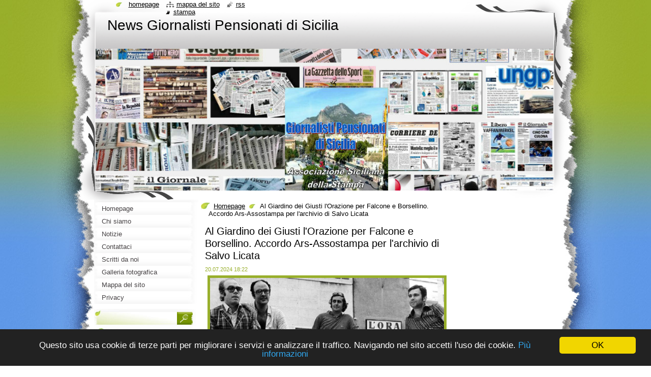

--- FILE ---
content_type: text/html; charset=UTF-8
request_url: https://www.giornalistipensionatisicilia.it/news/al-giardino-dei-giusti-lorazione-per-falcone-e-borsellino-accordo-ars-assostampa-per-larchivio-di-salvo-licata/
body_size: 7757
content:
<!--[if lte IE 9]><!DOCTYPE HTML PUBLIC "-//W3C//DTD HTML 4.01 Transitional//EN" "https://www.w3.org/TR/html4/loose.dtd"><![endif]-->
<!DOCTYPE html>
<!--[if IE]><html class="ie" lang="it"><![endif]-->
<!--[if gt IE 9]><!--> 
<html lang="it">
<!--<![endif]-->
  <head>
    <!--[if lt IE 8]><meta http-equiv="X-UA-Compatible" content="IE=EmulateIE7"><![endif]--><!--[if IE 8]><meta http-equiv="X-UA-Compatible" content="IE=EmulateIE8"><![endif]--><!--[if IE 9]><meta http-equiv="X-UA-Compatible" content="IE=EmulateIE9"><![endif]-->
    <base href="https://www.giornalistipensionatisicilia.it/">
  <meta charset="utf-8">
  <meta name="description" content="">
  <meta name="keywords" content="">
  <meta name="generator" content="Webnode">
  <meta name="apple-mobile-web-app-capable" content="yes">
  <meta name="apple-mobile-web-app-status-bar-style" content="black">
  <meta name="format-detection" content="telephone=no">
    <link rel="shortcut icon" href="https://4b3bac7371.clvaw-cdnwnd.com/1cb19ae00e07aa65bf7ee04693d4a975/200002547-063ab063ad/giornalisti-pensionati-siciliani.ico">
<link rel="canonical" href="https://www.giornalistipensionatisicilia.it/news/al-giardino-dei-giusti-lorazione-per-falcone-e-borsellino-accordo-ars-assostampa-per-larchivio-di-salvo-licata/">
<script type="text/javascript">(function(i,s,o,g,r,a,m){i['GoogleAnalyticsObject']=r;i[r]=i[r]||function(){
			(i[r].q=i[r].q||[]).push(arguments)},i[r].l=1*new Date();a=s.createElement(o),
			m=s.getElementsByTagName(o)[0];a.async=1;a.src=g;m.parentNode.insertBefore(a,m)
			})(window,document,'script','//www.google-analytics.com/analytics.js','ga');ga('create', 'UA-797705-6', 'auto',{"name":"wnd_header"});ga('wnd_header.set', 'dimension1', 'W1');ga('wnd_header.set', 'anonymizeIp', true);ga('wnd_header.send', 'pageview');var _gaq = _gaq || [];
				  (function() {
					var ga = document.createElement('script'); ga.type = 'text/javascript'; ga.async = true;
					ga.src = ('https:' == location.protocol ? 'https://ssl' : 'https://www') + '.google-analytics.com/ga.js';
					var s = document.getElementsByTagName('script')[0]; s.parentNode.insertBefore(ga, s);
				  })(); _gaq.push(['_setAccount', 'UA-100069038-1']);_gaq.push(['_trackPageview']);_gaq.push(['_gat._anonymizeIp']);var pageTrackerAllTrackEvent=function(category,action,opt_label,opt_value){ga('send', 'event', category, action, opt_label, opt_value)};</script>
  <link rel="alternate" type="application/rss+xml" href="https://giornalistipensionatisicilia.it/rss/all.xml" title="">
<!--[if lte IE 9]><style type="text/css">.cke_skin_webnode iframe {vertical-align: baseline !important;}</style><![endif]-->
    <title>Al Giardino dei Giusti l&amp;#039;Orazione per Falcone e Borsellino. Accordo Ars-Assostampa per l&amp;#039;archivio di Salvo Licata :: News Giornalisti Pensionati di Sicilia</title>
    <meta name="robots" content="index, follow">
    <meta name="googlebot" content="index, follow">   
    <link href="https://d11bh4d8fhuq47.cloudfront.net/_system/skins/v8/50000794/css/style.css" rel="stylesheet" type="text/css" media="screen,projection,handheld,tv">
    <link href="https://d11bh4d8fhuq47.cloudfront.net/_system/skins/v8/50000794/css/print.css" rel="stylesheet" type="text/css" media="print">
    <script type="text/javascript" src="https://d11bh4d8fhuq47.cloudfront.net/_system/skins/v8/50000794/js/functions.js"></script>
    <!--[if IE]>
			<script type="text/javascript" src="https://d11bh4d8fhuq47.cloudfront.net/_system/skins/v8/50000794/js/functions-ie.js"></script>
		<![endif]-->
    <!--[if IE 6]>
      <script type="text/javascript" src="https://d11bh4d8fhuq47.cloudfront.net/_system/skins/v8/50000794/js/png.js"></script>
			<script type="text/javascript">
        DD_belatedPNG.fix('#header, .homepage a, .print a, .sitemap a, .rss a, li');
        DD_belatedPNG.fixPNG('#header, .homepage a, .print a, .sitemap a, .rss a, li');
      </script> 
    <![endif]-->
  
				<script type="text/javascript">
				/* <![CDATA[ */
					
					if (typeof(RS_CFG) == 'undefined') RS_CFG = new Array();
					RS_CFG['staticServers'] = new Array('https://d11bh4d8fhuq47.cloudfront.net/');
					RS_CFG['skinServers'] = new Array('https://d11bh4d8fhuq47.cloudfront.net/');
					RS_CFG['filesPath'] = 'https://www.giornalistipensionatisicilia.it/_files/';
					RS_CFG['filesAWSS3Path'] = 'https://4b3bac7371.clvaw-cdnwnd.com/1cb19ae00e07aa65bf7ee04693d4a975/';
					RS_CFG['lbClose'] = 'Chiudi';
					RS_CFG['skin'] = 'default';
					if (!RS_CFG['labels']) RS_CFG['labels'] = new Array();
					RS_CFG['systemName'] = 'Webnode';
						
					RS_CFG['responsiveLayout'] = 0;
					RS_CFG['mobileDevice'] = 0;
					RS_CFG['labels']['copyPasteSource'] = 'Maggiori informazioni';
					
				/* ]]> */
				</script><script type="text/javascript" src="https://d11bh4d8fhuq47.cloudfront.net/_system/client/js/compressed/frontend.package.1-3-108.js?ph=4b3bac7371"></script><style type="text/css"></style></head>
  <body>    <div id="body_bg"><div id="body_bg2">
      <div id="site_bg">
        <div id="site">
        
          <!-- HEADER -->
          <div id="header">
            <div id="logozone">               
              <div id="logo"><a href="home/" title="Vai alla Homepage"><span id="rbcSystemIdentifierLogo">News Giornalisti Pensionati di Sicilia</span></a></div>          
              <p id="moto"><span id="rbcCompanySlogan" class="rbcNoStyleSpan"></span></p>
            </div>    
            <div id="illustration">                            
              <img src="https://4b3bac7371.clvaw-cdnwnd.com/1cb19ae00e07aa65bf7ee04693d4a975/200000306-825678389c/50000000.jpg?ph=4b3bac7371" width="900" height="279" alt="">            </div>         
          </div>
          <!-- /HEADER -->
          
          <div class="cleaner"><!-- / --></div>
          
          <!-- MAIN -->
          <div id="main">
            
            <!-- CONTENT -->
            <div id="content">
 
              <!-- NAVIGATOR -->
              <div id="pageNavigator" class="rbcContentBlock">                        <div id="navigator">           <a class="navFirstPage" href="/home/">Homepage</a>      <span><span> &gt; </span></span>          <span id="navCurrentPage">Al Giardino dei Giusti l&#039;Orazione per Falcone e Borsellino. Accordo Ars-Assostampa per l&#039;archivio di Salvo Licata</span>                 </div>            <div class="cleaner"><!-- / --></div>              </div>              <!-- /NAVIGATOR -->
              
              <div class="cleaner"><!-- / --></div>
              
              

		
		
		  <div class="box">
        <div class="boxTitle"><h1>Al Giardino dei Giusti l&#039;Orazione per Falcone e Borsellino. Accordo Ars-Assostampa per l&#039;archivio di Salvo Licata</h1></div>
        <div class="boxContent">
          <div class="contentBox"> 
        
            <div class="articleTime"><ins>20.07.2024 18:22</ins></div>
  		      					 
            <div class="articleDetail">    
              									
              <p><img alt="" src="https://4b3bac7371.clvaw-cdnwnd.com/1cb19ae00e07aa65bf7ee04693d4a975/200002476-1e3fe1e400/salvo_licata-auto-lora-a901c929.jpg" style="width: 460px; height: 244px;">Il ricordo delle stragi del ‘92 nelle parole di Salvo Licata e l’annuncio che le sue opere, il suo archivio personale, passeranno alla Biblioteca dell’Assemblea regionale siciliana. Domani sera al Giardino dei Giusti in via Alloro 90, prima dell’Orazione per Falcone e<img alt="pino apprendi" height="111" src="file:///C:/Users/Utente/AppData/Local/Temp/msohtmlclip1/01/clip_image004.jpg" width="148">Borsellino che sarà interpretata da Paride Benassai, sarà ufficializzato l’accordo tra l’Associazione siciliana della stampa e l’Ars, sul passaggio dell’archivio grazie alla mediazione di Pino Apprendi, ex deputato regionale, che ha raccolto l’appello lanciato da Costanza Licata&nbsp;<img alt="costanza licata" height="105" src="file:///C:/Users/Utente/AppData/Local/Temp/msohtmlclip1/01/clip_image002.jpg" style="font-size: 12.8px;" width="140">e da Assostampa che ha nominato un comitato scientifico per curare la classificazione dell'archivio (opere teatrali, scritti anche inediti, lettere e fotografie).&nbsp;Tutto questo materiale sarà accolto nei locali della Biblioteca dell’Ars diretta da Michele Balistreri.</p>
<p><img alt="gianluca caltanissetta" height="96" src="file:///C:/Users/Utente/AppData/Local/Temp/msohtmlclip1/01/clip_image006.jpg" width="128">Domani sera dalle 20:30, quindi, si parlerà dell’archivio Licata con gli interventi del segretario regionale di Assostampa Giuseppe Rizzuto, del&nbsp;<img alt="rizzuto congresso" height="105" src="file:///C:/Users/Utente/AppData/Local/Temp/msohtmlclip1/01/clip_image008.jpg" width="148">&nbsp;segretario provinciale Assostampa di Palermo Gianluca Caltanissetta, di Giusi Spica tesoriera di Palermo, di Guido Valdini, in rappresentanza del comitato scientifico che illustreranno motivi e particolari dell’accordo che renderà possibile la fruizione dell’archivio Licata e si spera in futuro anche la pubblicazione delle sue opere alcune delle quali sono rimaste inedite.<img alt="giusi spica" height="110" src="file:///C:/Users/Utente/AppData/Local/Temp/msohtmlclip1/01/clip_image010.jpg" width="146">&nbsp;Proprio a questo scopo Assostampa Sicilia ha creato il comitato scientifico coordinato da Franco Nicastro, ed il quale fanno parte Mario Genco, Guido&nbsp;<img alt="guido valdini" height="94" src="file:///C:/Users/Utente/AppData/Local/Temp/msohtmlclip1/01/clip_image012.jpg" width="126">Valdini, Totò Rizzo e Gian Mauro Costa. Si tratta di giornalisti che hanno conosciuto bene e lavorato a lungo con Salvo Licata che per anni ha raccontato l’anima della città in tutte le sue sfaccettature.</p>
<p><img alt="paride benassai" height="88" src="file:///C:/Users/Utente/AppData/Local/Temp/msohtmlclip1/01/clip_image014.jpg" width="117">Subito dopo andrà in scena il ricordo di Falcone e Borsellino nell’ Orazione scritta da Salvo Licata che chiuderà così la settimana dedicata all’anniversario della strage di via D’Amelio avvenuta il 19 luglio del 1992. Il testo sarà interpretato da Paride Benassai che sarà affiancato alle percussioni da Giovanni Apprendi.</p>
<p>&nbsp;</p>
<p>&nbsp;</p>
      								      		
              					
              <div class="cleaner"><!-- / --></div>
              
              
              					
              <div class="cleaner"><!-- / --></div>
              
              <div class="rbcBookmarks"><div id="rbcBookmarks200000961"></div></div>
		<script type="text/javascript">
			/* <![CDATA[ */
			Event.observe(window, 'load', function(){
				var bookmarks = '<div style=\"float:left;\"><div style=\"float:left;\"><iframe src=\"//www.facebook.com/plugins/like.php?href=https://www.giornalistipensionatisicilia.it/news/al-giardino-dei-giusti-lorazione-per-falcone-e-borsellino-accordo-ars-assostampa-per-larchivio-di-salvo-licata/&amp;send=false&amp;layout=button_count&amp;width=145&amp;show_faces=false&amp;action=like&amp;colorscheme=light&amp;font&amp;height=21&amp;appId=397846014145828&amp;locale=it_IT\" scrolling=\"no\" frameborder=\"0\" style=\"border:none; overflow:hidden; width:145px; height:21px; position:relative; top:1px;\" allowtransparency=\"true\"></iframe></div><div style=\"float:left;\"><a href=\"https://twitter.com/share\" class=\"twitter-share-button\" data-count=\"horizontal\" data-via=\"webnode\" data-lang=\"it\">Tweet</a></div><script type=\"text/javascript\">(function() {var po = document.createElement(\'script\'); po.type = \'text/javascript\'; po.async = true;po.src = \'//platform.twitter.com/widgets.js\';var s = document.getElementsByTagName(\'script\')[0]; s.parentNode.insertBefore(po, s);})();'+'<'+'/scr'+'ipt></div> <div class=\"addthis_toolbox addthis_default_style\" style=\"float:left;\"><a class=\"addthis_counter addthis_pill_style\"></a></div> <script type=\"text/javascript\">(function() {var po = document.createElement(\'script\'); po.type = \'text/javascript\'; po.async = true;po.src = \'https://s7.addthis.com/js/250/addthis_widget.js#pubid=webnode\';var s = document.getElementsByTagName(\'script\')[0]; s.parentNode.insertBefore(po, s);})();'+'<'+'/scr'+'ipt><div style=\"clear:both;\"></div>';
				$('rbcBookmarks200000961').innerHTML = bookmarks;
				bookmarks.evalScripts();
			});
			/* ]]> */
		</script>
		      
                        
              <div class="cleaner"><!-- / --></div>  			
              
              <div class="back"><a href="archive/news/">Indietro</a></div>
                      
            </div>
        
          </div>
        </div>
      </div>
      
			
		
		  <div class="cleaner"><!-- / --></div>

		     
              
            </div>
            <!-- /CONTENT -->
            
            <!-- SIDEBAR -->
            <div id="sidebar">
            
              <!-- MENU -->  
              


      <div id="menuzone">

		<ul class="menu">
	<li class="first">
  
      <a href="/home/">
    
      <span>Homepage</span>
      
  </a>
  
  </li>
	<li>
  
      <a href="/chi-siamo/">
    
      <span>Chi siamo</span>
      
  </a>
  
  </li>
	<li>
  
      <a href="/notizie/">
    
      <span>Notizie</span>
      
  </a>
  
  </li>
	<li>
  
      <a href="/contattaci/">
    
      <span>Contattaci</span>
      
  </a>
  
  </li>
	<li>
  
      <a href="/scritti-da-noi/">
    
      <span>Scritti da noi</span>
      
  </a>
  
  </li>
	<li>
  
      <a href="/galleria-fotografica/">
    
      <span>Galleria fotografica</span>
      
  </a>
  
  </li>
	<li>
  
      <a href="/mappa-del-sito/">
    
      <span>Mappa del sito</span>
      
  </a>
  
  </li>
	<li class="last">
  
      <a href="/privacy/">
    
      <span>Privacy</span>
      
  </a>
  
  </li>
</ul>

      </div>

					    
              <!-- /MENU -->
              
              <div class="cleaner"><!-- / --></div>
              
              <!-- SEARCH -->
              
        
      <div id="searchBox">

		<form action="/search/" method="get" id="fulltextSearch">

      	<label for="fulltextSearchText">Cerca nel sito</label>
        <div class="cleaner"><!-- / --></div>            		    
        <input type="text" name="text" id="fulltextSearchText">
        <button type="submit" id="fulltextSubmit"><span class="hidden">Cerca</span></button>

		</form>


      </div>
      
      <div class="cleaner"><!-- / --></div>

		 
              <!-- /SEARCH -->
              
              <div class="cleaner"><!-- / --></div>
              
              <!-- CONTACT -->
              
          
      <div id="contact">
        <div id="contactTitle"><h2>Contatti</h2></div>
        <div id="contactContent">
          
		

      <p class="name">Giornalisti Pensionati Sicilia</p>
                  
      
      
	
	    <p class="email"><a href="mailto:info@giornalistipensionatisicilia.it                 giornalistipensionati@virgilio.it                                    luigiando@alice.it ">info@giornalistipensionatisicilia.it                 giornalistipensionati@virgilio.it                                    luigiando@alice.it </a></p>

	        

		
        
        </div>
      </div>
      
      <div class="cleaner"><!-- / --></div>

					          
              <!-- /CONTACT --> 
              
              <div class="cleaner"><!-- / --></div>       
              
              <div class="rbcWidgetArea" style="text-align: center;"><script>  (function(i,s,o,g,r,a,m){i['GoogleAnalyticsObject']=r;i[r]=i[r]||function(){  (i[r].q=i[r].q||[]).push(arguments)},i[r].l=1*new Date();a=s.createElement(o),  m=s.getElementsByTagName(o)[0];a.async=1;a.src=g;m.parentNode.insertBefore(a,m)  })(window,document,'script','https://www.google-analytics.com/analytics.js','ga');  ga('create', 'UA-100069038-1', 'auto');  ga('send', 'pageview');</script></div><div class="rbcWidgetArea widgetFacebook" style="text-align: center;width:100%;"><script src="https://connect.facebook.net/it/sdk.js#xfbml=1&amp;version=v2.3&amp;appId=397846014145828"></script><div class="fb-page" data-href="https://www.facebook.com/profile.php?id=61553952316526" data-hide-cover="false" data-show-facepile="false" data-show-posts="true" data-width="280" data-height="405"></div></div><script type="text/javascript">if (Rubicus && Rubicus.cZones) {Rubicus.cZones.setZonesStyleDelayed();}</script>
								
			<div class="box">
        <div class="boxContent">
          <div class="contentBox">

		<h1><a href="archive/news/" target="_blank"><span style="color: rgb(178, 34, 34);"><em><strong>Archivio News</strong></em></span></a></h1>

        
          </div>                
        </div>
      </div>
      
      <div class="cleaner"><!-- / --></div>

		<div class="rbcWidgetArea" style="text-align: center;"><script type="text/javascript">window.cookieconsent_options = {"message":"Questo sito usa cookie di terze parti per migliorare i servizi e analizzare il traffico. Navigando nel sito accetti l'uso dei cookie.","dismiss":"OK","learnMore":"Più informazioni","link":"https://www.giornalistipensionatisicilia.it/la-vostra-bacheca/privacy/","theme":"dark-bottom"};</script><script type="text/javascript" src="//cdnjs.cloudflare.com/ajax/libs/cookieconsent2/1.0.9/cookieconsent.min.js"></script></div>        
                            
            </div>
            <!-- /SIDEBAR -->
            
            <!-- RIGHTCOLUMN --> 
            <div id="right">
              
              <div class="rbcWidgetArea" style="text-align: center;"><div class="fb-share-button" data-href="https://www.giornalistipensionatisicilia.it/" data-layout="" data-size=""><a target="_blank" href="https://www.facebook.com/sharer/sharer.php?u=https%3A%2F%2Fwww.giornalistipensionatisicilia.it%2F&amp;src=sdkpreparse" class="fb-xfbml-parse-ignore">Condividi</a></div></div><div class="rbcWidgetArea widgetFacebookLike"><iframe src="https://www.facebook.com/plugins/like.php?app_id=397846014145828&amp;href=https%3A%2F%2Fgiornalistipensionatisicilia.webnode.it%2F&amp;send=false&amp;layout=standard&amp;width=450&amp;show_faces=false&amp;action=like&amp;colorscheme=light&amp;font&amp;height=32" scrolling="no" frameborder="0" allowTransparency="true" style="border:none; overflow:hidden; width:450px; height:32px;"></iframe></div>        
                            
            </div>
            <!-- /RIGHTCOLUMN -->
            
            <hr class="cleaner">
            
          </div>
          <!-- /MAIN -->
          
          <div class="cleaner"><!-- / --></div>
          
          <!-- QUICK LINKS -->
          <table id="quickLinks">
            <tr><td>
              <div id="links">
                <p>
                  <span class="homepage"><a href="home/" title="Vai alla Homepage">Homepage</a></span>
                  <span class="separator"> | </span>
                  <span class="sitemap"><a href="/sitemap/" title="Vai alla Mappa del sito">Mappa del sito</a></span>
                  <span class="separator"> | </span>
                  <span class="rss"><a href="/rss/" title="Feed RSS">RSS</a></span>
                  <span class="separator"> | </span>
                  <span class="print"><a href="#" onclick="window.print(); return false;" title="Stampa la pagina">Stampa</a></span>
                 </p>  
              </div>
            </td><td>
              <div class="lang">               
                <div id="languageSelect"></div>			                			            
              </div>
            </td></tr>
          </table>
          <!-- /QUICK LINKS -->
          
          <!-- FOOTER -->
          <div id="footer">
            <div id="footerContent">
              <div id="footerLeft"><span id="rbcFooterText" class="rbcNoStyleSpan">© 2015 Tutti i diritti riservati. Giornalisti Pensionati - Gruppo Sicilia                                                Associazione Siciliana della Stampa </span></div>            
              <div id="footerRight"><span class="rbcSignatureText">Powered by <a href="https://www.webnode.it?utm_source=brand&amp;utm_medium=footer&amp;utm_campaign=premium" rel="nofollow" >Webnode</a></span></div> 
            </div>
          </div>          
          <!-- /FOOTER -->
        
        </div>
      </div>
    </div></div>
    
    <script type="text/javascript">
		/* <![CDATA[ */

			RubicusFrontendIns.addObserver
			({

				onContentChange: function ()
        {
          RubicusFrontendIns.faqInit('faq', 'answerBlock');
          setContentSize();
        },

				onStartSlideshow: function()
				{
					$('slideshowControl').innerHTML	= '<span>Pausa<'+'/span>';
					$('slideshowControl').title			= 'Interrompe la slideshow';
					$('slideshowControl').onclick		= RubicusFrontendIns.stopSlideshow.bind(RubicusFrontendIns);
				},

				onStopSlideshow: function()
				{
					$('slideshowControl').innerHTML	= '<span>Slideshow<'+'/span>';
					$('slideshowControl').title			= 'Avvia la slide show';
					$('slideshowControl').onclick		= RubicusFrontendIns.startSlideshow.bind(RubicusFrontendIns);
				},

				onShowImage: function()
				{
					if (RubicusFrontendIns.isSlideshowMode())
					{
						$('slideshowControl').innerHTML	= '<span>Pausa<'+'/span>';
						$('slideshowControl').title			= 'Interrompe la slideshow';
						$('slideshowControl').onclick		= RubicusFrontendIns.stopSlideshow.bind(RubicusFrontendIns);
					}
				}

			 });
			 
			  if (!$('detailScript'))
        {
          window.onload = setContentSize;
        } 	
        
        document.body.onresize = setContentSize;
			  window.onresize = setContentSize;

			  RubicusFrontendIns.faqInit('faq', 'answerBlock');

			  RubicusFrontendIns.addFileToPreload('https://d11bh4d8fhuq47.cloudfront.net/_system/skins/v8/50000794/img/loading.gif');
			  
			  RubicusFrontendIns.addFileToPreload('https://d11bh4d8fhuq47.cloudfront.net/_system/skins/v8/50000794/img/search_btn_hover.jpg');
			  RubicusFrontendIns.addFileToPreload('https://d11bh4d8fhuq47.cloudfront.net/_system/skins/v8/50000794/img/menu_hover.jpg');
			  RubicusFrontendIns.addFileToPreload('https://d11bh4d8fhuq47.cloudfront.net/_system/skins/v8/50000794/img/submenu_hover.jpg');
			  RubicusFrontendIns.addFileToPreload('https://d11bh4d8fhuq47.cloudfront.net/_system/skins/v8/50000794/img/submenu2_hover.jpg');
			  RubicusFrontendIns.addFileToPreload('https://d11bh4d8fhuq47.cloudfront.net/_system/skins/v8/50000794/img/submit_hover.jpg');
			  
			  RubicusFrontendIns.addFileToPreload('https://d11bh4d8fhuq47.cloudfront.net/_system/skins/v8/50000794/img/photo118_hover.jpg');
			  RubicusFrontendIns.addFileToPreload('https://d11bh4d8fhuq47.cloudfront.net/_system/skins/v8/50000794/img/photo200_hover.jpg');
			  RubicusFrontendIns.addFileToPreload('https://d11bh4d8fhuq47.cloudfront.net/_system/skins/v8/50000794/img/product_img_hover.jpg');
			  
  		/* ]]> */
  	</script>
  <div id="rbcFooterHtml"></div><script type="text/javascript"></script><script type="text/javascript">var keenTrackerCmsTrackEvent=function(id){if(typeof _jsTracker=="undefined" || !_jsTracker){return false;};try{var name=_keenEvents[id];var keenEvent={user:{u:_keenData.u,p:_keenData.p,lc:_keenData.lc,t:_keenData.t},action:{identifier:id,name:name,category:'cms',platform:'WND1',version:'2.1.157'},browser:{url:location.href,ua:navigator.userAgent,referer_url:document.referrer,resolution:screen.width+'x'+screen.height,ip:'3.140.187.252'}};_jsTracker.jsonpSubmit('PROD',keenEvent,function(err,res){});}catch(err){console.log(err)};};</script></body>
</html>

--- FILE ---
content_type: text/plain
request_url: https://www.google-analytics.com/j/collect?v=1&_v=j102&a=1729743736&t=pageview&_s=1&dl=https%3A%2F%2Fwww.giornalistipensionatisicilia.it%2Fnews%2Fal-giardino-dei-giusti-lorazione-per-falcone-e-borsellino-accordo-ars-assostampa-per-larchivio-di-salvo-licata%2F&ul=en-us%40posix&dt=Al%20Giardino%20dei%20Giusti%20l%26%23039%3BOrazione%20per%20Falcone%20e%20Borsellino.%20Accordo%20Ars-Assostampa%20per%20l%26%23039%3Barchivio%20di%20Salvo%20Licata%20%3A%3A%20News%20Giornalisti%20Pensionati%20di%20Sicilia&sr=1280x720&vp=1280x720&_utma=235882775.2052315026.1768251965.1768251965.1768251965.1&_utmz=235882775.1768251965.1.1.utmcsr%3D(direct)%7Cutmccn%3D(direct)%7Cutmcmd%3D(none)&_utmht=1768251965207&_u=YQDCAEABAAAAACAAI~&jid=1568591487&gjid=1062544006&cid=2052315026.1768251965&tid=UA-100069038-1&_gid=1023074682.1768251965&_r=1&_slc=1&z=1514281980
body_size: -457
content:
2,cG-NHHXFWLSXR